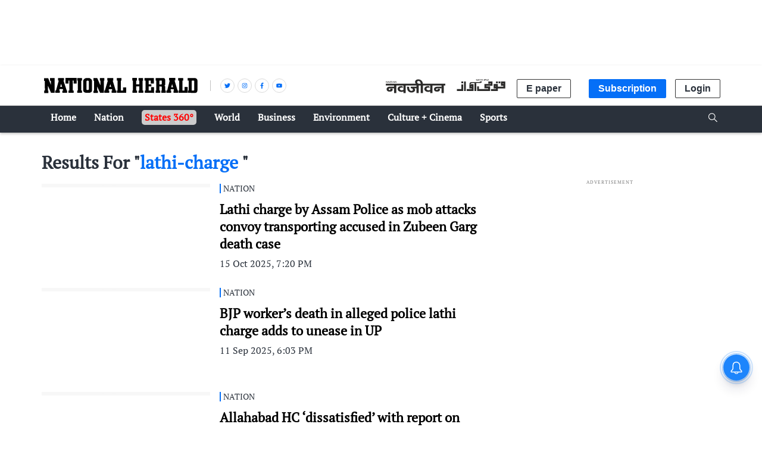

--- FILE ---
content_type: text/html; charset=utf-8
request_url: https://www.google.com/recaptcha/api2/aframe
body_size: 130
content:
<!DOCTYPE HTML><html><head><meta http-equiv="content-type" content="text/html; charset=UTF-8"></head><body><script nonce="SpGox8TnvIJc7UxTYIA9Kw">/** Anti-fraud and anti-abuse applications only. See google.com/recaptcha */ try{var clients={'sodar':'https://pagead2.googlesyndication.com/pagead/sodar?'};window.addEventListener("message",function(a){try{if(a.source===window.parent){var b=JSON.parse(a.data);var c=clients[b['id']];if(c){var d=document.createElement('img');d.src=c+b['params']+'&rc='+(localStorage.getItem("rc::a")?sessionStorage.getItem("rc::b"):"");window.document.body.appendChild(d);sessionStorage.setItem("rc::e",parseInt(sessionStorage.getItem("rc::e")||0)+1);localStorage.setItem("rc::h",'1768667050714');}}}catch(b){}});window.parent.postMessage("_grecaptcha_ready", "*");}catch(b){}</script></body></html>

--- FILE ---
content_type: image/svg+xml
request_url: https://fea.assettype.com/nationalherald/assets/icon-video-2bec369b38e80e024e4e.svg
body_size: -401
content:
<svg xmlns="http://www.w3.org/2000/svg" width="16" height="16" viewBox="0 0 16 16">
    <path fill="#FF2727" fill-rule="nonzero" d="M15.2 8L.8 15.2V.8z"/>
</svg>
